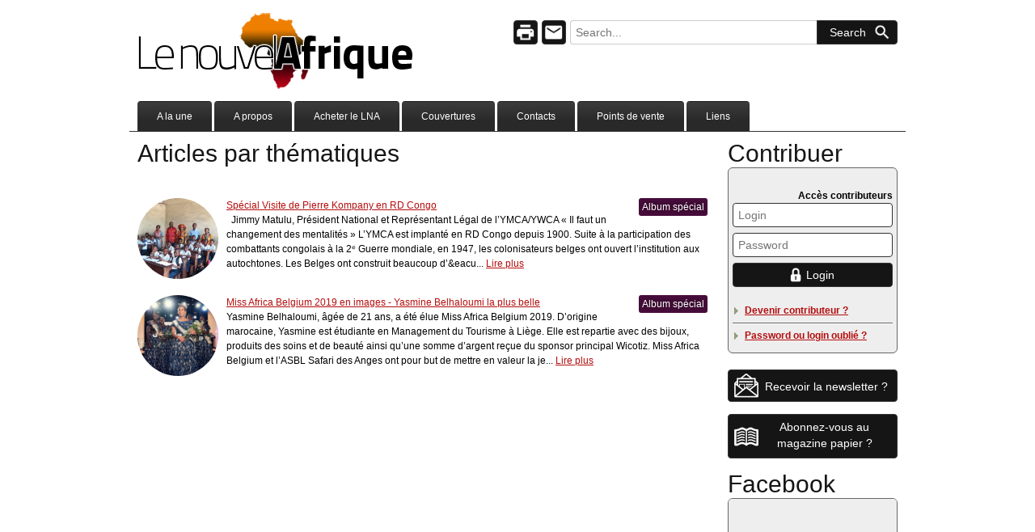

--- FILE ---
content_type: text/html; charset=utf-8
request_url: https://www.lenouvelafrique.net/articles-par-thematiques?news_thema=53
body_size: 4437
content:

<!DOCTYPE html>

<head>

    <meta charset="utf-8">

    <base href="https://www.lenouvelafrique.net/"> 

    <meta name="viewport" content="width=device-width, initial-scale=1, maximum-scale=1">

    
<meta http-equiv="Content-Language" content="fr">
<meta name="Title" lang="fr" content="Le Nouvel Afrique - Mensuel d’informations - Un regard positif sur l’Afrique">
<meta name="Identifier-url" content="http://www.lenouvelafrique.net/">
<meta name="Description" lang="fr" content="Mensuel d’informations - Le Nouvel Afrique se veut une porte d’entrée vers l’Afrique en offrant une information responsable et objective sur ce continent. Un regard positif sur l’Afrique.">
<meta name="Abstract" content="Mensuel d’informations - Le Nouvel Afrique se veut une porte d’entrée vers l’Afrique en offrant une information responsable et objective sur ce continent. Un regard positif sur l’Afrique.">
<meta name="keywords" lang="fr" content="magazine,Le Nouvel Afrique,Afrique,coeur,mensuel d’informations, nouvelles positives,information,responsable,objective,Société,Economie,Education,Friendly Foot,Maghreb,Beauté,Mode,Chronique,Entretien,Portrait,Analyse,Reportage,Télégramme,Evénement,Développement,Diaspora,Politique,Sport,Dossier">
<meta name="Date-Creation-yyyymmdd" content="0">
<meta name="Author" lang="fr" content="ASC - LNA">
<meta name="Reply-to" content="info@lenouvelafrique.net">
<meta name="Publisher" content="http://www.webc.be">
<meta name="Copyright" content="©Copyright : http://www.webc.be">
<meta name="Location" content="Belgium">
<meta name="Distribution" content="Global">
<meta name="Rating" content="General">
<meta name="Robots" content="index, follow">
<meta name="Revisit-After" content="15 days">
<meta http-equiv="Cache-Control" content="no-cache">
<meta http-equiv="Pragma" content="no-cache">
<meta http-equiv="X-UA-Compatible" content="IE=EmulateIE7" />
<title>Le Nouvel Afrique - Mensuel d’informations - Un regard positif sur l’Afrique - Articles par thématiques</title>

    <script type="text/javascript" src="js/jquery-1.9.1.min.js"></script>

    <script type="text/javascript" src="js/js.js"></script>

    <link rel="stylesheet" href="fancybox/source/jquery.fancybox.css?v=2.1.5" type="text/css" media="screen" />

	<script type="text/javascript" src="fancybox/source/jquery.fancybox.pack.js?v=2.1.5"></script> 

	<script type="text/javascript" src="jquery-scrollbox-master/jquery.scrollbox.min.js"></script> 

	<script src="ckeditor/ckeditor.js"></script> 

	<link rel="stylesheet" href="css/css_lna.css" type="text/css">




</head>

<body>



	<!-- 

	EVENT PROMO CONCOURS

	-->

	


	<!-- END -->



	<div class="modal"></div>

	<div class="site_container">

		<div class="clear"></div>

		<div class="site_banner">

			<div class="site_banner_logo_bg"><a href="http://www.lenouvelafrique.net"><img src="img/spacer.png" id="logo_spacer"></a></div>

			<div class="site_banner_text">

				<div class="site_search_tools">

					
					<form autocomplete="off" action="articles-par-thematiques" method="post">

						
						<input type="submit" class="search_btn" value="Search" name="search_btn">

						<input type="text" placeholder="Search..." value="" class="search_input" name="search_value">

						<a href="pg.php?id_menu=14" class="search_ico search_contact_ico"></a>

						<a href="pg.php?id_menu=42&amp;print_version" class="search_ico search_print_ico"></a>

					</form>

				</div>

			</div>

			<div class="clear"></div>

			<div id="nav">

				<ul>

					<li><a  href="a-la-une" >A la une</a></li><li><a  href="a-propos-du-nouvel-afrique" >A propos</a><ul><li><a  href="a-propos-du-nouvel-afrique/galerie-photo-du-lna" >Galerie photo</a></li></ul></li><li><a  href="acheter-et-telecharger-le-lna-en-quelques-clics" >Acheter le LNA</a></li><li><a  href="couvertures" >Couvertures</a></li><li><a  href="contacts" >Contacts</a><ul><li><a  href="contacts/appel-a-contribution-en-vue-de-recrutement-de-correspondants" >Appel à contribution !</a></li><li><a  href="contacts/equipe" >Equipe</a></li></ul></li><li><a  href="points-de-vente" >Points de vente</a><ul><li><a  href="points-de-vente/abonnez-vous-au-magazine-papier" >Abonnez-vous !</a></li><li><a  href="points-de-vente/lna-chez-votre-libraire" >LNA chez votre libraire</a></li><li><a  href="points-de-vente/lna-aussi-chez-brussels-airlines" >LNA aussi chez Brussels Airlines</a></li><li><a  href="points-de-vente/lna-aussi-dans-le-thalys" >LNA aussi dans le Thalys</a></li><li><a  href="points-de-vente/lna-aussi-chez-eurolines" >LNA aussi chez Eurolines</a></li></ul></li><li><a  href="liens" >Liens</a></li>
				</ul>

			</div>



			<!-- MENU ONLY SHOWN ON MOBILE -->

			<div class="menu_mobile_capsule">

				<div class="menu_mobile_trigger only-small-screen">

					<a href="javascript:;" onClick="open_mobile_menu()" class="menu_mobile_trigger_ico"></a> 

					<span  onClick="open_mobile_menu()" class="need-resize-regular-on-mobile">Open site menu</span>

					<div class="clear"></div>

				</div>

				<div id="menu_mobile" class="main-col-menu-mobile">

					<div class="mobile-menu-items">
                        <div class="mobile-menu-item">
                            <div class="mobile-menu-item-label need-resize-regular-on-mobile mobile-menu-item-label-no-sub">
                                <a href="a-la-une"  title="A la une">A la une</a>
                            </div>
                            <div onclick="js_ask_load_mobile_menu(12,0)" class="mobile-menu-item-arrow" style="display:none;">
                                &nbsp;
                            </div>
                            <div class="clear"></div>
                        </div>
                        <div class="mobile-menu-item">
                            <div class="mobile-menu-item-label need-resize-regular-on-mobile ">
                                <a href="a-propos-du-nouvel-afrique"  title="A propos">A propos</a>
                            </div>
                            <div onclick="js_ask_load_mobile_menu(3,0)" class="mobile-menu-item-arrow" style="">
                                &nbsp;
                            </div>
                            <div class="clear"></div>
                        </div>
                        <div class="mobile-menu-item">
                            <div class="mobile-menu-item-label need-resize-regular-on-mobile mobile-menu-item-label-no-sub">
                                <a href="acheter-et-telecharger-le-lna-en-quelques-clics"  title="Acheter le LNA">Acheter le LNA</a>
                            </div>
                            <div onclick="js_ask_load_mobile_menu(28,0)" class="mobile-menu-item-arrow" style="display:none;">
                                &nbsp;
                            </div>
                            <div class="clear"></div>
                        </div>
                        <div class="mobile-menu-item">
                            <div class="mobile-menu-item-label need-resize-regular-on-mobile mobile-menu-item-label-no-sub">
                                <a href="couvertures"  title="Couvertures">Couvertures</a>
                            </div>
                            <div onclick="js_ask_load_mobile_menu(16,0)" class="mobile-menu-item-arrow" style="display:none;">
                                &nbsp;
                            </div>
                            <div class="clear"></div>
                        </div>
                        <div class="mobile-menu-item">
                            <div class="mobile-menu-item-label need-resize-regular-on-mobile ">
                                <a href="contacts"  title="Contacts">Contacts</a>
                            </div>
                            <div onclick="js_ask_load_mobile_menu(14,0)" class="mobile-menu-item-arrow" style="">
                                &nbsp;
                            </div>
                            <div class="clear"></div>
                        </div>
                        <div class="mobile-menu-item">
                            <div class="mobile-menu-item-label need-resize-regular-on-mobile ">
                                <a href="points-de-vente"  title="Points de vente">Points de vente</a>
                            </div>
                            <div onclick="js_ask_load_mobile_menu(18,0)" class="mobile-menu-item-arrow" style="">
                                &nbsp;
                            </div>
                            <div class="clear"></div>
                        </div>
                        <div class="mobile-menu-item">
                            <div class="mobile-menu-item-label need-resize-regular-on-mobile mobile-menu-item-label-no-sub">
                                <a href="liens"  title="Liens">Liens</a>
                            </div>
                            <div onclick="js_ask_load_mobile_menu(19,0)" class="mobile-menu-item-arrow" style="display:none;">
                                &nbsp;
                            </div>
                            <div class="clear"></div>
                        </div></div>
				</div>

				<div class="clear"></div>

			</div>

			<!-- /MENU ONLY SHOWN ON MOBILE -->



			<div class="clear"></div>

		</div>

		<div class="site_content">

			<div class="site_middle_col">

				<div class="site_middle_col_in">

					
						<div id="login_mobile_box">

							

							<div class="site_member_info">

							
							</div>



							<div class="login_box">

							
								<form autocomplete="off" action="index.php" method="post">

									<a name="scroll_ident"></a>

									<div style="float:left;min-width:50%; line-height:17px;">

										<span>Accès contributeurs</span><br>									

										<span>

											<a href="pg.php?id_menu=35">Devenir contributeur ?</a> | 

											<a href="pg.php?id_menu=34">Logins oubliés ?</a>

										</span>

									</div>



									
									<div style="float:right">

										<input type="text" style="width:126px;margin-bottom:0;margin-top:2px;float:left;margin-right:4px;" placeholder="Login" class="login_input" name="mem_login" value="">

										<input type="password" style="width:126px;margin-bottom:0;margin-top:2px;float:left;margin-right:4px;" placeholder="Password" class="login_input" name="mem_pass" value="">

										<input type="submit" style="width:30px; color:transparent;background-position: 50% ;margin-bottom:0;margin-top:2px;margin-right:2px;float:right;" class="login_btn" value="Login" name="login_btn">

										<div class="clear"></div>

									</div>

									<div class="clear"></div>

								</form>

								

								<div class="sidebarmenu2"><ul id="sidebarmenu2"></ul></div>

							
			  				</div>

						</div>

					<h1 class="page_title">Articles par thématiques</h1><div></div>

								<div style="margin-bottom:5px;margin-top:5px;">

								<div class="news_prev_next_btn_container" style="text-align:left;float:left; width:20%">&nbsp;</div><div class="news_p2p_shorcut" style="text-align:center;float:left; width:60%"></div>

								<div class="news_prev_next_btn_container" style="text-align:right;float:left; width:20%">&nbsp;</div>

									<div class="clear"></div>

								</div><div class="news_parent">
                        <div class="news_items">
                            <a href="news/2020/09/22/special-visite-de-pierre-kompany-en-rd-congo"  class="news_photo fancybox" style="background-image: url(upload/photo_1903_news_1448.jpg);"></a>
                            <div  class="news_label_margin" >
                                <div style="width:100%">
                                    <div class="news_wrap_cat_titre">
                        <span class="cat_container_pos_abs_right">
                            <span class="news_read_more_gradient gradient_mask"></span>
                            <span class="cat thema_a">
                                <a class="news_thema" href="articles-par-thematiques?news_thema=53">Album spécial</a>
                            </span>
                        </span>
                        <a class="news_item_titre"  href="news/2020/09/22/special-visite-de-pierre-kompany-en-rd-congo" >Spécial Visite de Pierre Kompany en RD Congo</a></div>&nbsp;

Jimmy Matulu, Pr&eacute;sident National et Repr&eacute;sentant L&eacute;gal de l&rsquo;YMCA/YWCA

&laquo;&nbsp;Il faut un changement des mentalit&eacute;s&nbsp;&raquo;

L&rsquo;YMCA est implant&eacute; en RD Congo depuis 1900. Suite &agrave; la participation des combattants congolais &agrave; la 2ᵉ Guerre mondiale, en 1947, les colonisateurs belges ont ouvert l&rsquo;institution aux autochtones. Les Belges ont construit beaucoup d&rsquo;&eacu... <a href="news/2020/09/22/special-visite-de-pierre-kompany-en-rd-congo" >Lire plus</a>
                                </div>
                            </div>
                            <div class="clear"></div>
                        </div>
                        <div class="news_items">
                            <a href="news/2019/02/21/miss-africa-belgium-2019-en-images-yasmine-belhaloumi-la-plus-belle"  class="news_photo fancybox" style="background-image: url(upload/photo_1824_news_1384.jpg);"></a>
                            <div  class="news_label_margin" >
                                <div style="width:100%">
                                    <div class="news_wrap_cat_titre">
                        <span class="cat_container_pos_abs_right">
                            <span class="news_read_more_gradient gradient_mask"></span>
                            <span class="cat thema_a">
                                <a class="news_thema" href="articles-par-thematiques?news_thema=53">Album spécial</a>
                            </span>
                        </span>
                        <a class="news_item_titre"  href="news/2019/02/21/miss-africa-belgium-2019-en-images-yasmine-belhaloumi-la-plus-belle" >Miss Africa Belgium 2019 en images - Yasmine Belhaloumi la plus belle</a></div>Yasmine Belhaloumi, &acirc;g&eacute;e de 21 ans, a &eacute;t&eacute; &eacute;lue Miss Africa Belgium 2019. D&rsquo;origine marocaine, Yasmine est &eacute;tudiante en Management du Tourisme &agrave; Li&egrave;ge. Elle est repartie avec des bijoux, produits des soins et de beaut&eacute; ainsi qu&rsquo;une somme d&rsquo;argent re&ccedil;ue du sponsor principal Wicotiz. Miss Africa Belgium et l&rsquo;ASBL Safari des Anges ont pour but de mettre en valeur la je... <a href="news/2019/02/21/miss-africa-belgium-2019-en-images-yasmine-belhaloumi-la-plus-belle" >Lire plus</a>
                                </div>
                            </div>
                            <div class="clear"></div>
                        </div></div>

								<div style="margin-bottom:5px;margin-top:5px;">

								<div class="news_prev_next_btn_container" style="text-align:left;float:left; width:20%">&nbsp;</div><div class="news_p2p_shorcut" style="text-align:center;float:left; width:60%"></div>

								<div class="news_prev_next_btn_container" style="text-align:right;float:left; width:20%">&nbsp;</div>

									<div class="clear"></div>

								</div><div class="clear" style="margin-top:20px;"></div><div id="gallery"><div class="clear"></div></div>
				</div>

			</div>

			<div class="site_right_col">

				<h1 class="page_title">Contribuer</h1>

				<div style="margin-bottom:20px;position:relative; overflow:hidden; width:210px; height: 230px; background: #eeeeee; border:1px solid #666666;box-sizing: border-box;-webkit-border-radius: 6px;-moz-border-radius: 6px;border-radius: 6px;">

					

					<div class="site_member_info">

					
					</div>



					<div class="login_box">

					
						<form autocomplete="off" action="index.php" method="post">

							<a name="scroll_ident"></a>

							<div class="login_box_title">Accès contributeurs</div>

							
							<div class="form_row"><input type="text" placeholder="Login" class="login_input" name="mem_login" value=""></div>

							<div class="form_row"><input type="password" placeholder="Password" class="login_input" name="mem_pass" value=""></div>

							<input type="submit" class="login_btn" value="Login" name="login_btn">

						</form>

						

						<div class="login_forgot_trigger">

							<a class="login_box_menu_items" href="pg.php?id_menu=35">Devenir contributeur ?</a>

							<a class="login_box_menu_items" href="pg.php?id_menu=34">Password ou login oublié ?</a>

						</div>

						

						<div class="sidebarmenu2"><ul id="sidebarmenu2"></ul></div>

					
	  				</div>

				</div>



				<a href="http://www.lenouvelafrique.net/souscrire-a-la-newsletter" class="newsletter_get_btn" style="color:white">Recevoir la newsletter ?</a>

				<a href="http://www.lenouvelafrique.net/points-de-vente/abonnez-vous-au-magazine-papier" class="abonnezvous_btn" style="color:white">Abonnez-vous au<br>magazine papier ?</a>



				<h1 class="page_title">Facebook</h1>

				<div style="position:relative; overflow:hidden; width:210px; height: 600px; border:1px solid #666666;box-sizing: border-box;-webkit-border-radius: 6px;-moz-border-radius: 6px;border-radius: 6px;">

					<div style="position:absolute; top:0; left:0; right:0; bottom:0; background: #eeeeee url(img/ajax-loader-big.gif) no-repeat center center; ">

						<script src="https://connect.facebook.net/en_US/all.js#xfbml=1"></script>

						<fb:like-box href="https://www.facebook.com/pages/Le-nouvelAfrique/180697649126" width="210" height="600" show_faces="true" stream="true" header="true"></fb:like-box>

					</div>

				</div>



				<h1 class="page_title" style="margin-top:20px">Pub</h1><a href="https://www.brusselsairlines.com/" target="_blank" style="display:block;margin: 0 auto; margin-bottom:20px; width:160px;height:600px;border:1px solid #666666;box-sizing: border-box;-webkit-border-radius: 6px;-moz-border-radius: 6px;border-radius: 6px; 

							background-image:url(pub/banner_h/banner_bal_vert.jpg); background-repeat:no-repeat; background-position:center; background-size:cover;"></a><h1 class="page_title" style="margin-top:20px">Pub</h1><a href="http://www.birmingham-palace.be/" target="_blank" style="display:block;margin-bottom:20px; width:210px;height:210px;border:1px solid #666666;box-sizing: border-box;-webkit-border-radius: 6px;-moz-border-radius: 6px;border-radius: 6px; 

						background-image:url(pub/square/logo-BP_250_fond_blanc.png); background-repeat:no-repeat; background-position:center; background-size:cover;"></a><a href="https://www.brusselsairlines.com/" target="_blank" style="display:block;margin-bottom:20px; width:210px;height:210px;border:1px solid #666666;box-sizing: border-box;-webkit-border-radius: 6px;-moz-border-radius: 6px;border-radius: 6px; 

						background-image:url(pub/square/square_bal.jpg); background-repeat:no-repeat; background-position:center; background-size:cover;"></a><a href="http://www.deguldeschoen.be/" target="_blank" style="display:block;margin-bottom:20px; width:210px;height:210px;border:1px solid #666666;box-sizing: border-box;-webkit-border-radius: 6px;-moz-border-radius: 6px;border-radius: 6px; 

						background-image:url(pub/square/GuldeSchoen.png); background-repeat:no-repeat; background-position:center; background-size:cover;"></a><a href="https://www.brusselsairlines.com/fr-be/" target="_blank" style="display:block;margin-bottom:20px; width:210px;height:210px;border:1px solid #666666;box-sizing: border-box;-webkit-border-radius: 6px;-moz-border-radius: 6px;border-radius: 6px; 

						background-image:url(pub/square/b250.jpg); background-repeat:no-repeat; background-position:center; background-size:cover;"></a>


			</div>

			<div class="clear"></div>

		</div>

		<div class="site_footer">

			<!--<div style="float:left;width:70%">

			
	        </div>-->

			<div style="text-align:right">

				Developed by <a style="margin-right:10px;" href="http://www.webc.be" target="_blank">webc.be</a>

			</div>

			<div class="clear"></div>

		</div>

	</div>

	
</body>

</html><div style="display:block; margin-top:0px; padding-top:0px;border-top:0px solid #cccccc;clear:both;font: normal 12px arial">
	<!-- DEBUG INFO :<br> -->
	</div>


--- FILE ---
content_type: text/css
request_url: https://www.lenouvelafrique.net/css/css_lna.css
body_size: 8539
content:
* {-webkit-text-size-adjust: none}

body {
	margin:0; padding:0;
	margin-top:10px;
	background : #ffffff;
	font: normal 12px arial;
	line-height: 18px;
	color : black;
}
form {margin:0; padding:0;}
.clear {clear:both;}
img {border:0;}

a, a:visited, a.active { color: #b50d0d; text-decoration: underline; }
a:hover {text-decoration: none; color: #151515;}

a.white_link, a.white_link:visited, a.white_link.active { color: #ffffff; text-decoration: underline; }
a.white_link:hover {color: #ffffff; text-decoration: none;}


.modal_concours { background-color: rgba(0,0,0,0.5); position:fixed; z-index:999;	top:0px;
	left:0px; right:0px; bottom:0px; width:100%; height:100%; }
.modal_concours_aff { 
	width:400px;
	height:430px;
	padding:20px;
	display: block;
	text-align:center;
	color: #000000;
	position:fixed;
	top:50%;
	left:50%;
	margin-left:-200px;
	margin-top:-215px;
	z-index:1000;
	clear:both;
	-webkit-border-radius: 6px;
	-moz-border-radius: 6px;
	border-radius: 6px;
	cursor:pointer;
	background: #ffffff url(../img/tombola.jpg) no-repeat top center;
	background-size:100%
}

.modal_concours_aff_message { margin-top: 360px;}




.site_container { width:960px; min-height:200px; margin: 0 auto;}
.site_search_tools {
    /*background-color: #feebd2;*/
    width: 595px;
    height:30px;
    line-height: 30px;
    margin-top:15px; margin-bottom:30px; /*70px*/

}
.site_banner { width:100%; box-sizing: border-box; border-bottom: 1px solid #333333;
	background-image: url(../img/LNAlogo.png); background-repeat:  no-repeat; background-position: 5px 0px;
}

.site_banner_logo_bg { 
	float:left; width:350px; height:115px; 
}

#logo_spacer {
	width:350px; height:115px; border:0;
}

.site_banner_text {
	float:right; width: 595px; margin-right:10px;
}
.site_banner_text_title {
	font-size: 37px; line-height: 37px; 
}

.site_content { width:100%;margin-bottom:10px;  }
.site_right_col {  float:right; width: 210px;min-height:400px; margin-right:10px;   background-color: none; /*border-top: 1px solid #666666;*/padding-top:10px; padding-bottom:10px; box-sizing: border-box;}
.site_middle_col {  padding-top:10px; padding-bottom:10px;float:left; width: 710px; margin-left:10px;min-height:400px; background-color: #ffffff; /*border-bottom: 1px solid #cccccc; border-top: 1px solid #666666;*/ box-sizing: border-box;}
.site_footer { width:auto; border-top: 0px solid #bfab91; box-sizing: border-box; /*padding-top:10px;*/ padding-bottom:10px;}

/* LOGIN */

.login_box {width:auto; padding:5px; font-weight: bold;}
.login_input, #contact_form input[type=text],#contact_form select, #profile_form select, #news_form select, #news_form textarea, #contact_form textarea, #profile_form input[type=text], #news_form input[type=text], #profile_form input[type=password] {
	appearance:none;
	-moz-appearance:none; /* Firefox */
	-webkit-appearance:none; /* Safari and Chrome */
	width:100%; box-sizing: border-box; margin-bottom:0px; 
	font-size:14px;
	height:30px;
	line-height: 30px;
	padding:0;
	padding-left:6px;
	padding-right:6px;
	border:1px solid #333333;
	-webkit-border-radius: 4px;
	-moz-border-radius: 4px;
	border-radius: 4px;
}
.login_box_title { text-align: right;margin-top:20px;}

#sidebarmenu2 {list-style-type: none; margin:0; padding:0;}

.login_box_menu_items, #sidebarmenu2 li {
	width:100%;
	padding-top:5px;
	padding-bottom:6px;
	border-top:1px solid #ffffff;
	border-bottom:1px solid #666666;
	display:block;
	background-image: url(../img/right.gif);
	background-position:0 40% ;
	background-repeat: no-repeat;
	text-indent: 15px;

}
.login_forgot_trigger .login_box_menu_items:first-child, #sidebarmenu2 li:first-child { border-top:0px; }
.login_forgot_trigger .login_box_menu_items:last-child, #sidebarmenu2  li:last-child { border-bottom:0px; }

.form_row {border-bottom:1px solid #eeeeee; margin-bottom:3px; padding-bottom:3px;}
.search_input, #contact_form input[type=text],#contact_form select, #contact_form textarea, #news_form textarea, #profile_form select,#news_form select, #profile_form input[type=text], #news_form input[type=text] #profile_form input[type=password] {
	appearance:none;
	-moz-appearance:none; /* Firefox */
	-webkit-appearance:none; /* Safari and Chrome */
	width:100%; box-sizing: border-box; margin-bottom:0px; 
	font-size:14px;
	height:30px;
	line-height: 30px;
	padding:0;
	padding-left:6px;
	padding-right:6px;
	border:1px solid #333333;
	-webkit-border-radius: 4px;
	-moz-border-radius: 4px;
	border-radius: 4px;
}
#contact_form label {
	width:15%; display: inline-block;padding-bottom:5px; padding-top:5px;
}
#profile_form label, #news_form label {
	width:20%; display: inline-block;padding-bottom:5px; padding-top:5px;
}
#profile_form label.form_label_ck {
	width:60%; display: inline-block;padding-bottom:5px; padding-top:5px;
}

#contact_form input[type=text], #news_form input[type=text], #profile_form input[type=text],#profile_form input[type=password]  {
	width:40%;
}
#contact_form select, #profile_form select, #news_form select  {
	width:40%;
	background-image: url(../img/bottom.png);
	background-position: 95% 50%;
	background-repeat: no-repeat;
}
#contact_form input[type=text].spam_field, #profile_form input[type=text].spam_field {
	width:23%; margin-right:10px;
}
#contact_form label.label_spam_image, #profile_form label.label_spam_image {
	float:left; line-height:35px; height:30px;
}
#contact_form div.container_spam_image, #profile_form div.container_spam_image {
	float:left;background:url(../img/secret.jpg); width:120px; height: 30px; line-height:30px; overflow:hidden; text-align:center;font: bold 20px 'Courier New', Courier, monospace; margin-bottom:3px; margin-top: 3px;
}
#contact_form input[type=text].topic_field{
	width:85%;
}
#news_form input[type=text].topic_field {
	width:80%;
}
#profile_form input[type=text].mem_extra_newsletter {
	width:80%;
}

#contact_form textarea {
	height:200px;
}
#news_form textarea {
	height:400px;
}
.mandatory_field {
	background-color: red;
	animation: mandatory_field_anim 1.5s ease-out;
	-moz-animation: mandatory_field_anim 1.5s ease-out;
	-webkit-animation: mandatory_field_anim 1.5s ease-out;
	-o-animation: mandatory_field_anim 1.5s ease-out;

	-webkit-animation-fill-mode: forwards; /* Chrome, Safari, Opera */
	-moz-animation-fill-mode: forwards; /* Chrome, Safari, Opera */
	-o-animation-fill-mode: forwards; /* Chrome, Safari, Opera */
    animation-fill-mode: forwards;
}
@keyframes mandatory_field_anim {
  0% {
    background-color: red;
  }
  100% {
    background-color: pink;
  }
}

@-webkit-keyframes mandatory_field_anim {
  0% {
    background-color: red;
  }
  100% {
    background-color: pink;
  }
}

@-moz-keyframes mandatory_field_anim {
  0% {
    background-color: red;
  }
  100% {
    background-color: pink;
  }
}

@-o-keyframes mandatory_field_anim {
  0% {
    background-color: red;
  }
  100% {
    background-color: pink;
  }
}

.modal {background-color: rgba(0,0,0,0.5); position:fixed; z-index:999;	top:0px;
	left:0px; right:0px; bottom:0px; width:100%; height:100%; display:none;}

.form_error, .form_accept {
	background-color:#ffffff;
	width:280px;
	padding:10px;
	
	/*box-sizing: border-box;
	border: 1px solid darkred;*/
	display: block;
	text-align:center;
	/*margin-top:10px;
	margin-bottom:10px;*/
	color: #000000;
	position:fixed;
	top:50%;
	left:50%;
	margin-left:-150px;
	margin-top:-50px;
	z-index:1000;
	clear:both;

	-webkit-border-radius: 6px;
	-moz-border-radius: 6px;
	border-radius: 6px;
	cursor:pointer;

}

.form_error span {font-weight:bold; display:block; font-size:18px;color:#990000;margin-top:20px;} 
.form_accept span {font-weight:bold; display:block; font-size:18px;color:#719a04;margin-top:20px;} 


.form_error::before , .form_accept::before {
	float:right;
	content : " ";
	
	display:inline-block;
	-webkit-border-radius: 20px;
	-moz-border-radius: 20px;
	border-radius: 20px;
	background-color:#151515;
	background-image:url(../img/icon-close-128.png);
	background-size:80%;
	background-position: center;
	background-repeat: no-repeat;
	color:#ffffff;
	line-height: 20px;
	height:20px;
	width:20px;
	cursor:pointer;
}

.form_error::after , .form_accept::after {
	margin-top:10px;
	content : "Close";	
	display:block;
	-webkit-border-radius: 4px;
	-moz-border-radius: 4px;
	border-radius: 4px;
	background-color:#151515;
	color:#ffffff;
	line-height: 24px;
	height:24px;
	width:auto;
	cursor:pointer;
}

.form_error:hover::after, .form_error:hover::before  {background-color:#b50d0d; }
.form_accept:hover::after, .form_accept:hover::before  {background-color:#719a04; }

.login_btn,.newsletter_get_btn,.abonnezvous_btn, .search_btn, #contact_form input[type=submit], #profile_form input[type=submit], #news_form input[type=submit] {
	appearance:none;
	-moz-appearance:none; /* Firefox */
	-webkit-appearance:none; /* Safari and Chrome */
	width:auto; box-sizing: border-box; border:0; background-color: #151515;
	color:#ffffff;
	font-size:14px;
	height:30px;
	/*line-height: 30px;*/
	padding:0;
	margin:0;
	padding-left:6px;
	padding-right:6px;
	border:1px solid #333333;
	-webkit-border-radius: 4px;
	-moz-border-radius: 4px;
	border-radius: 4px;
	cursor: pointer
}

.login_btn {
	background-image: url(../img/login.png); 
	background-size: 20px;
	background-position: 38% 50%; 
	background-repeat: no-repeat;
	padding-left:25px;
	width:100%;
	margin-bottom:15px;
}

.newsletter_get_btn{
	display: block;
	background-image: url(../img/icon-newsletter.png); 
	background-size: 30px;
	background-position: 4% 50%; 
	background-repeat: no-repeat;
	padding-left:45px;
	width:100%;
	margin-bottom:15px;
	text-decoration: none;
	height:40px;
	line-height: 40px;
}

.abonnezvous_btn {
	display: block;
	background-image: url(../img/icon-abo.png); 
	background-size: 30px;
	background-position: 4% 50%; 
	background-repeat: no-repeat;
	padding-left:35px;
	width:100%;
	margin-bottom:15px;
	text-decoration: none;
	height:55px;
	padding-top:5px;
	overflow:hidden;
	line-height: 20px;	
	text-align: center;
}


#contact_form input[type=submit], #profile_form input[type=submit], #news_form input[type=submit] {
	background-image: url(../img/go.png); 
	background-size: 20px;
	background-position: 90% 50%; 
	background-repeat: no-repeat;padding-right:30px;
}
.search_input {float:right; width:305px;
	-webkit-border-radius: 0px;
	-moz-border-radius: 0px;
	border-radius: 0px;
	-webkit-border-top-left-radius: 4px;
	-webkit-border-bottom-left-radius: 4px;
	-moz-border-radius-topleft: 4px;
	-moz-border-radius-bottomleft: 4px;
	border-top-left-radius: 4px;
	border-bottom-left-radius: 4px;
	border-right:0;
	border-color:#cccccc;
}
.search_btn{float:right; width:100px;
	-webkit-border-radius: 0px;
	-moz-border-radius: 0px;
	border-radius: 0px;
	-webkit-border-top-right-radius: 4px;
	-webkit-border-bottom-right-radius: 4px;
	-moz-border-radius-topright: 4px;
	-moz-border-radius-bottomright: 4px;
	border-top-right-radius: 4px;
	border-bottom-right-radius: 4px;
	background-image: url(../img/search.png); 
	background-size: 20px;
	background-position: 90% 50%; 
	background-repeat: no-repeat;padding-right:30px;
}
.search_ico {
	width:30px; box-sizing: border-box;  background-color: #151515;
	color:#ffffff;
	font-size:14px;
	height:30px;
	/*line-height: 30px;*/
	padding:0;
	margin:0;
	border:1px solid #333333;
	-webkit-border-radius: 4px;
	-moz-border-radius: 4px;
	border-radius: 4px;
	float:right;
	margin-right:5px;
	background-size: 80%;
	background-position: center;
	background-repeat: no-repeat;
}
.search_contact_ico {
	background-image: url(../img/contact.png); 
}
.search_print_ico {
	background-image: url(../img/print.png); 
}

.login_btn:hover,.newsletter_get_btn:hover, .abonnezvous_btn:hover, .search_btn:hover, #contact_form input[type="submit"]:hover, #profile_form input[type="submit"]:hover, #news_form input[type=submit]:hover, .search_ico:hover {background-color: #b50d0d; border-color: #b50d0d; color:#ffffff;}

/* NEWS and LINKS */

/*P2P*/
.news_page_to_page_radius_all {
	-webkit-border-radius: 4px;
	-moz-border-radius: 4px;
	border-radius: 4px;
}
.news_page_to_page_radius_left_off {
-webkit-border-top-left-radius: 0px;
-webkit-border-bottom-left-radius: 0px;
-moz-border-radius-topleft: 0px;
-moz-border-radius-bottomleft: 0px;
border-top-left-radius: 0px;
border-bottom-left-radius: 0px;
}
.news_page_to_page_radius_right_off {
-webkit-border-top-right-radius: 0px;
-webkit-border-bottom-right-radius: 0px;
-moz-border-radius-topright: 0px;
-moz-border-radius-bottomright: 0px;
border-top-right-radius: 0px;
border-bottom-right-radius: 0px;
}

.news_page_to_page_current { color:#000000; padding-right:5px;padding-left:5px;height:20px; line-height:20px; background-color: #cccccc; display:inline-block; margin-right:3px;}
.news_page_to_page_go, .news_page_to_page_go:visited, .news_page_to_page_go:active { color:#ffffff;  text-decoration: none; padding-right:5px;padding-left:5px;height:20px; line-height:20px; background-color: #151515; display:inline-block; margin-right:3px;}
.news_page_to_page_go:hover { color:#ffffff; text-decoration: none;  background-color: #B50d0d; }
.news_page_to_page_arrow_left {float:left; width: 0;
height: 0;
border-style: solid;
border-width: 10px 10px 10px 0;
border-color: transparent #151515 transparent transparent; cursor:pointer;
}
.news_page_to_page_arrow_right {float:right; width: 0;
height: 0;
border-style: solid;
border-width: 10px 0 10px 10px;
border-color: transparent transparent transparent #151515;
}


.news_title {text-align: left; font-weight:bold; color:#151515;width:auto;font-size:18px; margin-top:20px; margin-bottom:10px;}
.news_items {background: #ffffff; margin-bottom:0px; width: auto; padding-top:10px; padding-bottom:10px; /*padding:5px; border-bottom:2px dotted #cccccc;*/}
.news_parent .news_items:last-child { border-bottom:0; }
.news_photo {background-color: #eeeeee; width:100px; height:100px; background-size: cover; background-position: center; margin-right:5px; float:left; 
-webkit-border-radius: 100px;
-moz-border-radius: 100px;
border-radius: 100px;
}
.news_label_margin {margin-left: 110px;}

.search_res_item { border-bottom:1px dotted #000000; padding-top:5px; padding-bottom:5px; }

.news_items_cover {background: #ffffff; margin-bottom:0px; width: 23.94%; float:left;}
.news_photo_cover {
-webkit-border-radius: 6px;
-moz-border-radius: 6px;
border-radius: 6px;
	background-color: #eeeeee; min-height:180px; background-size: cover; background-position: top center; display:block;margin-bottom:10px;}
/* GALLERY PHOTO */
#gallery {margin-left:-11px; margin-top:-11px;}
.photo_in_gallery {-webkit-border-radius: 4px;
    -moz-border-radius: 4px;
    border-radius: 4px; border:1px solid #cccccc; box-sizing: border-box; margin-left:11px;margin-top:11px;margin-right:0;background:#eeeeee; width:110px;height:110px;float:left; background-repeat: no-repeat; background-position: center; background-size: contain}
/* DOCS */
.doc_box_item {background: #ffffff; -webkit-border-radius: 4px;
    -moz-border-radius: 4px;
    border-radius: 4px;border:1px solid #cccccc; box-sizing: border-box; margin-top:11px; line-height:normal;min-height: 41px;}
.doc_box_item_ico {float:left; width:40px; height:40px;  background-repeat:no-repeat; background-position: center}
.doc_box_item_txt {margin-left: 40px; width:auto;padding-top:5px;padding-bottom:5px;margin-right: 10px;}

.subpages_header {margin-top:40px; margin-bottom:0px;}

/* FULL AGENDA */

.full_agenda_navigation_barr {margin-top:10px;margin-bottom:10px;}
.full_agenda_navigation_barr_current {font-size:27px; color:black; display:inline-block; margin-right: 10px; margin-left: 10px; }
a.full_agenda_navigation_barr_link, a.full_agenda_navigation_barr_link:visited, a.full_agenda_navigation_barr_link:active { color: #5C084B;text-decoration: underline; font-size:18px; font-weight: bold}
a.full_agenda_navigation_barr_link:hover { text-decoration: none; }

.agenda_container {width:auto; background: #ffffff; -webkit-border-radius: 6px;-moz-border-radius: 6px;border-radius: 6px;padding:10px}
.img_agenda {width:120px; height:120px; background-repeat:no-repeat; background-position: center; background-size:cover; float:left; margin-right: 10px;border:1px solid #cccccc;box-sizing: border-box;}
.agenda_item_box {border-bottom:1px solid #cccccc;padding-top:8px; padding-bottom:8px;}
.upcomming_event {border-bottom:1px solid #cccccc;padding-bottom:8px;}
.agenda_item_box:first-child {padding-top:0}
.agenda_item_box:last-child {border:0;padding-bottom:0}
.js_trigger_agenda {cursor: pointer;}

.agenda_title { 
font: bold 15px arial;
color : #000000
}
.agenda_date { 
font: bold 15px arial;
color : #151515
}
.agenda_intro { 
font: bold 12px arial;
color : #000000
}

.page_title {
font: normal 30px arial;
color: #151515;
margin:0;
}




a.agenda_link, a.agenda_link:active,a.agenda_link:visited  { color: #ffffff; text-decoration: none; background-color: #5C084B; padding: 3px; padding-left:5px; padding-right:5px;  -webkit-border-radius: 4px;
    -moz-border-radius: 4px;
    border-radius: 4px; }
a.agenda_link:hover {  background-color: #151515; }


/* MENU */

#nav {
 /*background: #e5e5e5;*/
 /*float: left;*/
 /*top: 200px;*/
 margin: 0; padding: 0;
 /*border: 1px solid white;
 border-bottom: none;*/
 z-index:99;
}

#nav ul {
	margin:0; padding:0;margin-left:7px; white-space: nowrap;
}

#nav ul li a, #nav ul li {
 display:inline-block;
 z-index:99;

}

#nav ul li {
 list-style: none;
 position: relative;
 z-index:99;
 margin-left:3px;
}

#nav ul li a {
 padding: 0.8em 2em;
 text-decoration: none;
 color: white;
 background: #292929;
 background: -moz-linear-gradient(top, black, #3c3c3c 1px, #292929 25px);
 background: -webkit-gradient(linear, left top, left 25, from(black), color-stop(4%, #3c3c3c), to(#292929));
/* border-right: 1px solid #3c3c3c;
 border-left: 1px solid #292929;
 border-bottom: 1px solid #232323;
 border-top: 1px solid #545454;*/
 z-index:99;
	-webkit-border-top-left-radius: 4px;
	-webkit-border-top-right-radius: 4px;
	-moz-border-radius-topleft: 4px;
	-moz-border-radius-topright: 4px;
	border-top-left-radius: 4px;
	border-top-right-radius: 4px;
}

#nav ul li a:hover {
 background: #690000;
 background: -moz-linear-gradient(top, #c50c0c, #690000);
 background: -webkit-gradient(linear, left top, left bottom, from(#c50c0c), to(#690000));
 z-index:99;
}

/* Submenu */


#nav ul li ul {
 display: none;
 position: absolute;
 left: 0;
 right:0;
 top: 100%;
 padding: 0; margin: 0;
 z-index:99;

}

#nav ul li:hover > ul {
 display: block;
 z-index:99;
}

#nav ul li ul li, #nav li ul li a {
 display:block;
 float:none;
 z-index:99;
 white-space: normal;
}

#nav ul li ul li {
	margin-left:0;
 _display: inline; /* for IE6 */
}

#nav ul li ul li a {
 width: 100%;
 box-sizing: border-box;
 display: block;
 z-index:99;
	-webkit-border-radius: 0px;
	-moz-border-radius: 0px;
	border-radius: 0px;
}

#nav ul li ul li:last-child a {

-webkit-border-bottom-right-radius: 4px;
-webkit-border-bottom-left-radius: 4px;
-moz-border-radius-bottomright: 4px;
-moz-border-radius-bottomleft: 4px;
border-bottom-right-radius: 4px;
border-bottom-left-radius: 4px;

}

/* SUBSUB Menu */

#nav ul li ul li ul {
 display: none;
 z-index:99;
}

#nav ul li ul li:hover ul {
 left: 100%;
 top: 0;
 z-index:99;
}




	    /* Prevents slides from flashing */
	    #slide {
	    	width:710px;
	    	height:460px;
	    	overflow:hidden;
	    	position: relative;
	    	/*border:10px solid #fff;*/
	    	/*background-color: #eeeeee;*/
	    }
	    #slide_long { width: 65000px;  position: absolute; left:0; }
	    #slide .slide_items {
	    	width:710px;
	    	height:460px;
	    	float:left;
	    	position:relative;
	    	background-position: center;
	    	background-repeat: no-repeat;
	  	}
	  	#slide .slide_items .slide_items_img_container {
			width:100%; height:100%; position:absolute; top:0; left:0; right:0; bottom:0; text-align:center;
			-webkit-transform-style: preserve-3d;
			-moz-transform-style: preserve-3d;
			transform-style: preserve-3d;
		}
	  	#slide .slide_items .slide_items_img_container .img {
	  		max-width: 680px; 
	  		max-height:380px !important; border: solid 10px #ffffff;box-sizing: border-box;
			-webkit-box-shadow: 0px 0px 14px 0px rgba(0,0,0,0.75);
			-moz-box-shadow: 0px 0px 14px 0px rgba(0,0,0,0.75);
			box-shadow: 0px 0px 14px 0px rgba(0,0,0,0.75);
			-webkit-border-radius: 6px;
			-moz-border-radius: 6px;
			border-radius: 6px; 
			position: relative;
			top: 50%;
			transform: translateY(-50%);
			margin:0 !important;
		}
		#slide .slide_items .slide_items_img_container .rotation_negative {
			/*-ms-transform: rotate(-3deg); /* IE 9 */*/
			/*-webkit-transform: rotate(-3deg); /* Chrome, Safari, Opera */*/
			/*transform: rotate(-3deg);*/
		}
		#slide .slide_items .slide_items_img_container .rotation_positive {
			/*-ms-transform: rotate(3deg); /* IE 9 */*/
			/*-webkit-transform: rotate(3deg); /* Chrome, Safari, Opera */*/
			/*transform: rotate(3deg);*/
		}
	  	#slide .slide_items .slide_info {
	  	 	position:absolute; bottom:0;
	  	 	/*background-image: url(img/dark_60.png);*/
	  	 	
	  	 	width:80%; text-align: center; left:10%; text-align: center;
	  	 }
	  	#slide .slide_items .slide_info .slide_info_in {
	  		width:auto; color:#ffffff;  padding:6px;padding-left:10px;padding-right:10px; background-color: rgba(0, 0, 0, 0.5); display:inline-block;-webkit-border-radius: 6px;
			-moz-border-radius: 6px;
			border-radius: 6px;
	  	}
	  	#slide .slide_items .slide_info .slide_info_in .slide_title {font-size:14px;}
	  	#slide .slide_items .slide_info .slide_info_in .slide_date {font-size:14px; color: orange; font-weight:bold;}
  	  	a.slide_prev, .slide_next { 
	  		cursor:pointer;
	  		float:left;
	  		width:30px;
	  		height:30px;
	  		line-height: 30px;
	  		margin-top:10px;
	  		margin-right:10px;
	  		text-align:center;
	  		background-color: #151515;
	  		display:block;
	  		text-decoration: none;
	  		color:#ffffff;
	  		font-weight:bold;
	  		font-size: 20px;
	  		-webkit-border-radius: 6px;
			-moz-border-radius: 6px;
			border-radius: 6px;
	  	}
	  	a.slide_prev:hover, .slide_next:hover {color:#ffffff;background-color: #b50d0d;  text-decoration: underline}
	  	#slide_counter {float:right;height:20px;line-height: 20px;margin-top:15px;}
	  	#slide_state {float:right;height:20px;line-height: 20px;margin-top:15px;margin-right:30px;}



/* CARROUSEL LNA */

.scroll-img {
  /*border: 1px solid red;*/
  width: 710px;
  height: 230px;
  overflow: hidden;
}
.scroll-img ul {
  width: 710px;
  height: 230px;
  margin: 0;
  padding: 0;
  list-style-type: none;
}
.scroll-img ul li {
  /*display: inline-block;*/
  float:left;
  margin:0;
  padding: 0;
  margin-right:10px;
  width:230px; height:230px;
  background-size: cover;
	-webkit-border-radius: 6px;
	-moz-border-radius: 6px;
	border-radius: 6px;
	box-sizing: border-box;
	/*border: 1px solid #cccccc;*/
	position:relative;
	cursor:pointer;
}
.scroll-img ul li:hover  span.txt {
	background-color: rgba(181,13,13,0.7);
}

.scroll-img ul li span.txt {
	display:block;
	position:absolute;
	left:0; right:0;bottom:0;
	color:#ffffff;
	background-color: rgba(0,0,0,0.7);
	padding:10px;
	-webkit-border-bottom-right-radius: 6px;
	-webkit-border-bottom-left-radius: 6px;
	-moz-border-radius-bottomright: 6px;
	-moz-border-radius-bottomleft: 6px;
	border-bottom-right-radius: 6px;
	border-bottom-left-radius: 6px;
	box-sizing: border-box;
	/*border: 1px solid transparent;*/
}
.scroll-img ul li span.txt:hover {
	background-color: rgba(181,13,13,0.7);
}
.scroll-img ul li span.txt a, .scroll-img ul li span a:visited {
	color:#ffffff;	
	text-decoration: none
}

.scroll-img ul li span.txt a:hover {
	color:#ffffff;
	text-decoration: none;	
}



.cat{

	float:right; 
	color:#ffffff;
	background-color: rgba(0,0,0,0.7);
	padding:2px;
	padding-left:4px;
	padding-right:4px;
	max-height:18px;

	-webkit-border-radius: 3px;
	-moz-border-radius: 3px;
	border-radius: 3px;

	margin-right:5px;

}
.scroll-img ul li span.cat{
	display:block;
	position:absolute;
	right:0px;top:10px;
	color:#ffffff;
	background-color: rgba(0,0,0,0.7);
	padding:2px;
	padding-left:4px;
	padding-right:4px;

-webkit-border-top-right-radius: 0px;
-webkit-border-bottom-right-radius:  0px;
-moz-border-radius-topright:  0px;
-moz-border-radius-bottomright:  0px;
border-top-right-radius:  0px;
border-bottom-right-radius:  0px;

	margin-right:0px;

-webkit-box-shadow: -2px 0px 4px 1px rgba(0,0,0,0.39);
-moz-box-shadow: -2px 0px 4px 1px rgba(0,0,0,0.39);
box-shadow: -2px 0px 4px 1px rgba(0,0,0,0.39);
}


.scroll-img ul li span.cat a, .scroll-img ul li span.cat a:visited, .scroll-img ul li span.cat a:hover, .cat a,.cat a:visited,.cat a:hover {
	color:#ffffff; text-decoration: none;text-shadow: 0px 0px 5px rgba(0, 0, 0, 0.79);
}



#demo5.scroll-img ul {
  width: 1500px;
}
#demo5-btn {
	text-align: right;
  width: auto;
  float:right;
}
#demo5-btn span {
	display:inline-block;margin-top:5px;
	width:26px; height:26px;
	-webkit-border-radius: 26px;
	-moz-border-radius: 26px;
	border-radius: 26px;
	line-height:26px;
	font-size:16px;
	cursor:pointer;
	background-color: #151515;
	color:#ffffff;
	text-align: center;

}
#demo5-btn span:hover {
	background-color: #b50d0d;
}


.btn_action_member {

	appearance:none;
	-moz-appearance:none; /* Firefox */
	-webkit-appearance:none; /* Safari and Chrome */

	display:inline-block;
	color:#ffffff;
	background-color: #151515;
	padding:4px;
	padding-left:6px;
	padding-right:6px;
	/*max-height:18px;*/

-webkit-border-top-left-radius: 3px;
-webkit-border-top-right-radius: 3px;
-moz-border-radius-topleft: 3px;
-moz-border-radius-topright: 3px;
border-top-left-radius: 3px;
border-top-right-radius: 3px;

	margin-right:5px;
	border:0;
	cursor:pointer;
}
.btn_action_member:hover {background-color: #B50D0D;}

.btn_action_member_red {background: #b70d41 !important;}
.btn_action_member_orange {background: #eba613 !important;}
.btn_action_member_green {background: #59b70d !important;}

/* COLORED THEMA */
.thema_a { background: #470D3B !important;}
.thema_b { background: #7E2F56 !important;}
.thema_c { background: #C0576F !important;}
.thema_d { background: #519548 !important;}
.thema_e { background: #26ADE4 !important;}
.thema_f { background: #54736E !important;}
.thema_g { background: #194756 !important;}
.thema_h { background: #FF3B58 !important;}
.thema_i { background: #E8D62E !important;}
.thema_j { background: #C59B0B !important;}
.thema_k { background: #3D4D29 !important;}
.thema_l { background: #3E5246 !important;}
.thema_m { background: #519548 !important;}
.thema_n { background: #EDA612 !important;}
.thema_o { background: #F30C74 !important;}
.thema_p { background: #CC0323 !important;}
.thema_q { background: #437991 !important;}
.thema_r { background: #E54523 !important;}
.thema_s { background: #24C2CD !important;}
.thema_t { background: #794046 !important;}
.thema_u { background: #BB4477 !important;}
.thema_v { background: #737F4F !important;}
.thema_w { background: #88C425 !important;}
.thema_x { background: #519548 !important;}
.thema_y { background: #26ADE4 !important;}
.thema_z { background: #1B676B !important;}

/* PHP 5.4 upload progress with AJAX */

.file_up_field {
	float:left; 
	width:80%;
}
.progress_pt {
	float:right; 
	width:18%;
	text-align: right;
	height:25px; line-height:25px;	
}

.upload_sys_container {
	width: auto;
	margin-left:180px;
	margin-top:20px;
}

.progress {
	margin-top:5px;
	float:left;
    width: 100%;
    border:1px solid #000;
    box-sizing: border-box;
    height:8px; 
    -webkit-border-radius: 3px;
	-moz-border-radius: 3px;
	border-radius: 3px;
}

.bar {
/* Permalink - use to edit and share this gradient: http://colorzilla.com/gradient-editor/#bfd255+0,8eb92a+50,72aa00+51,9ecb2d+100;Green+Gloss */
background: #bfd255; /* Old browsers */
background: -moz-linear-gradient(top, #bfd255 0%, #8eb92a 50%, #72aa00 51%, #9ecb2d 100%); /* FF3.6-15 */
background: -webkit-linear-gradient(top, #bfd255 0%,#8eb92a 50%,#72aa00 51%,#9ecb2d 100%); /* Chrome10-25,Safari5.1-6 */
background: linear-gradient(to bottom, #bfd255 0%,#8eb92a 50%,#72aa00 51%,#9ecb2d 100%); /* W3C, IE10+, FF16+, Chrome26+, Opera12+, Safari7+ */
filter: progid:DXImageTransform.Microsoft.gradient( startColorstr='#bfd255', endColorstr='#9ecb2d',GradientType=0 ); /* IE6-9 */    width:0%;
    height:100%;
    color:#000;
    line-height:23px;
    text-align: left;
    text-indent:5px;
}
.preview_photo {
	width:160px; height:160px;
	background-size: 40%;
	background-repeat: no-repeat;
	background-position: center;
	background-color: #eeeeee;
	background-image: url(../img/camera-outline.png);
	float:left;
	-webkit-border-radius: 6px;
	-moz-border-radius: 6px;
	border-radius: 6px;
	margin-top:20px;
}

.gradient_mask {
/* Permalink - use to edit and share this gradient: http://colorzilla.com/gradient-editor/#ffffff+0,ffffff+100&0+0,1+100 */
background: -moz-linear-gradient(left, rgba(255,255,255,0) 0%, rgba(255,255,255,1) 100%); /* FF3.6-15 */
background: -webkit-linear-gradient(left, rgba(255,255,255,0) 0%,rgba(255,255,255,1) 100%); /* Chrome10-25,Safari5.1-6 */
background: linear-gradient(to right, rgba(255,255,255,0) 0%,rgba(255,255,255,1) 100%); /* W3C, IE10+, FF16+, Chrome26+, Opera12+, Safari7+ */
filter: progid:DXImageTransform.Microsoft.gradient( startColorstr='#00ffffff', endColorstr='#ffffff',GradientType=1 ); /* IE6-9 */
}

#login_mobile_box {display: none;margin-bottom:10px;position:relative; overflow:hidden; width:100%; background: #eeeeee; border:1px solid #666666;box-sizing: border-box;-webkit-border-radius: 6px;-moz-border-radius: 6px;border-radius: 6px;}
.pub_injected, .pub_injected_title {display: none;}
.menu_mobile_capsule {display: none;}
#nav { display:block; }
.show_on_small_screen { display:none; }

/* ---------------------------------------------- RESPONSIVE ADJUSTMENTS -------------------------------- */

  /* #Tablet (Portrait)
  ================================================== */

    /* Note: Design for a width of 768px */

    @media only screen and (min-width: 768px) and (max-width: 959px) {

    	body { font: normal 14px arial; line-height: 20px;}

		.site_container { width:768px;}
		.site_search_tools {
		    /*background-color: #feebd2;*/
		    width: 403px;
		    height:30px;
		    line-height: 30px;
		    margin-top:15px; margin-bottom:30px; /*70px*/

		}
		.site_banner_text {width: 403px;}
		.search_input { width:205px; }
		.search_btn { width:30px; color:transparent; background-position: 50% 50%; }

		#nav ul li a {padding: 0.8em 1em;}
		#login_mobile_box {display: block;margin-bottom:10px;position:relative; overflow:hidden; width:100%; background: #eeeeee; border:1px solid #666666;
			box-sizing: border-box;
			-webkit-border-radius: 0px;-moz-border-radius: 0px;border-radius: 0px;
			-webkit-border-bottom-right-radius: 4px;
			-webkit-border-bottom-left-radius: 4px;
			-moz-border-radius-bottomright: 4px;
			-moz-border-radius-bottomleft: 4px;
			border-bottom-right-radius: 4px;
			border-bottom-left-radius: 4px;
			border-top: 0;
		}

		.site_right_col { display : none; }
		.site_middle_col {  padding-top:0px; padding-bottom:10px;float:left; width: 748px; margin-left:10px;min-height:400px; background-color: #ffffff; /*border-bottom: 1px solid #cccccc; border-top: 1px solid #666666;*/ box-sizing: border-box;}

		/* CARROUSEL LNA */
		.cat{
			padding:6px;
			padding-left:8px;
			padding-right:8px;
			max-height:30px;
			margin-right:0px;
		}
		.scroll-img ul li span.cat{
			display:block;
			position:absolute;
			right:0px;top:10px;
			padding:6px;
			padding-left:8px;
			padding-right:8px;
			-webkit-border-top-right-radius: 0px;
			-webkit-border-bottom-right-radius:  0px;
			-moz-border-radius-topright:  0px;
			-moz-border-radius-bottomright:  0px;
			border-top-right-radius:  0px;
			border-bottom-right-radius:  0px;
			margin-right:0px;
		}
		.scroll-img { width: 748px; }
		.scroll-img ul { width: 748px; }
		.scroll-img ul li { width:242px; }

		/*P2P*/
		.news_page_to_page_current { padding-right:10px;padding-left:10px;height:30px; line-height:30px; margin-right:8px;}
		.news_page_to_page_go, .news_page_to_page_go:visited, .news_page_to_page_go:active { padding-right:10px;padding-left:10px;height:30px; line-height:30px; margin-right:8px;}
		.news_page_to_page_arrow_left {border-width: 15px 15px 15px 0;}
		.news_page_to_page_arrow_right {border-width: 15px 0 15px 15px;}

		.news_photo {width:140px; height:140px; margin-right:10px; float:left; 
		-webkit-border-radius: 140px;
		-moz-border-radius: 140px;
		border-radius: 140px;
		}
		.news_label_margin {
		    margin-left: 150px;
		}
		.news_wrap_cat_titre {white-space: nowrap; height:35px; overflow: hidden; position:relative;}
		.news_title {text-align: left; font-weight:bold; color:#151515;width:auto;font-size:18px; margin-top:20px; margin-bottom:10px;}
		.news_items {background: #ffffff; margin-bottom:0px; width: auto; padding-top:10px; padding-bottom:10px; padding:5px; border-bottom:1px dashed #cccccc;}
		.news_parent .news_items:last-child { border-bottom:0; }
		.news_item_titre {position:absolute; z-index:10; font-weight:bold; line-height: 32px; overflow:hidden; width:auto; }
		.news_read_more_gradient { height:32px; content:"";width:60px; float:left;}
		.cat_container_pos_abs_right {	position:absolute;right:0;z-index:11;}

		.pub_injected {display: block; width:100%; margin-top: 10px; text-align: center; border-bottom:1px dashed #cccccc;padding-bottom:5px;}
		.pub_injected_title {display: block;}
		.btn_action_member {
		-webkit-border-radius: 0px;
		-moz-border-radius: 0px;
		border-radius: 0px;
		-webkit-border-top-left-radius: 3px;
		-webkit-border-top-right-radius: 3px;
		-moz-border-radius-topleft: 3px;
		-moz-border-radius-topright: 3px;
		border-top-left-radius: 3px;
		border-top-right-radius: 3px;
		font-size:14px; margin-bottom:0;
		}
    }

  /*  #Mobile (Portrait)
  ================================================== */

    /* Note: Design for a width of 320px */

    @media only screen and (max-width: 767px) {

    	body {font: normal 14px arial; line-height: 20px; }


    	.modal_concours { background-color: rgba(0,0,0,0.5); position:fixed; z-index:999;	top:0px;
			left:0px; right:0px; bottom:0px; width:100%; height:100%; }
		.modal_concours_aff { 
			width:300px;
			height:330px;
			padding:20px;
			padding:0;
			margin-left:-150px;
			margin-top:-165px;
			background-size:100%
		}
		.modal_concours_aff_message { margin-top: 245px;}

    	.site_container { width:310px;}
    	.site_banner {
    		background-position: center top;
    		background-size: 95% auto;
    	}
    	.site_banner_logo_bg { 
			height:90px; 
		}
		#logo_spacer {
			width:300px; height:90px; border:0; margin:0 auto;
		}
		.site_search_tools {
		    /*background-color: #feebd2;*/
		    width: 403px;
		    height:30px;
		    line-height: 30px;
		    margin-top:15px; margin-bottom:30px; /*70px*/
		    display:none;

		}
		.site_banner_text {width: 403px; display:none;}
		.search_input { width:205px; }
		.search_btn { width:30px; color:transparent; background-position: 50% 50%; }

    	.site_banner_text { display:none;}

    	.site_right_col { display : none; }
		.site_middle_col {  overflow:hidden;padding-top:10px; padding-bottom:10px;float:left; width: 310px; margin-left:0px;min-height:400px; background-color: #ffffff; /*border-bottom: 1px solid #cccccc; border-top: 1px solid #666666;*/ box-sizing: border-box;}

		/* CARROUSEL LNA */
		.cat{
			padding:6px;
			padding-left:8px;
			padding-right:8px;
			max-height:30px;
			margin-right:0px;
		}
		.scroll-img ul li span.cat{
			display:block;
			position:absolute;
			right:0px;top:10px;
			padding:6px;
			padding-left:8px;
			padding-right:8px;
			-webkit-border-top-right-radius: 0px;
			-webkit-border-bottom-right-radius:  0px;
			-moz-border-radius-topright:  0px;
			-moz-border-radius-bottomright:  0px;
			border-top-right-radius:  0px;
			border-bottom-right-radius:  0px;
			margin-right:0px;
		}
		.scroll-img { width: 310px; }
		.scroll-img ul { width: 310px; }
		.scroll-img ul li { width:310px; }


		/*P2P*/
		.news_page_to_page_current { padding-right:10px;padding-left:10px;height:30px; line-height:30px; margin-right:8px;}
		.news_page_to_page_go, .news_page_to_page_go:visited, .news_page_to_page_go:active { padding-right:10px;padding-left:10px;height:30px; line-height:30px; margin-right:8px;}
		.news_page_to_page_arrow_left {border-width: 15px 15px 15px 0;}
		.news_page_to_page_arrow_right {border-width: 15px 0 15px 15px;}
		.news_p2p_shorcut {display:none;}
		.news_prev_next_btn_container {width: 50% !important;}
		.news_photo {width:140px; height:140px; margin-right:0px; display:block; margin: 0 auto; float:none;
		-webkit-border-radius: 140px;
		-moz-border-radius: 140px;
		border-radius: 140px;
		}
		.news_label_margin {
			margin-top:10px;
		    margin-left: 0px;
		}
		.news_wrap_cat_titre {white-space: nowrap; height:35px; overflow: hidden; position:relative;}
		.news_title {text-align: left; font-weight:bold; color:#151515;width:auto;font-size:18px; margin-top:20px; margin-bottom:10px;}
		.news_items {background: #ffffff; margin-bottom:0px; width: auto; padding-top:10px; padding-bottom:10px; padding:5px; border-bottom:1px dashed #cccccc;}
		.news_parent .news_items:last-child { border-bottom:0; }
		.news_item_titre {position:absolute; z-index:10; font-weight:bold; line-height: 32px; overflow:hidden; width:auto; }
		.news_read_more_gradient { height:32px; content:"";width:60px; float:left;}
		.cat_container_pos_abs_right {	position:absolute;right:0;z-index:11;}

		.news_items_cover {background: #ffffff; margin-bottom:0px; width: 100%; float:none; margin-right: 0px !important }
		.news_photo_cover {
			 min-height:230px;
		}
		.comment_photo_cover { min-height: 0 !important; height: auto !important;padding-bottom:20px;}


		.pub_injected {display: block; width:100%; margin:0 auto; margin-top: 10px; text-align: center; border-bottom:1px dashed #cccccc;padding-bottom:5px;}
		.pub_injected_title {display: block;}
		.btn_action_member {
		-webkit-border-radius: 0px;
		-moz-border-radius: 0px;
		border-radius: 0px;
		-webkit-border-top-left-radius: 3px;
		-webkit-border-top-right-radius: 3px;
		-moz-border-radius-topleft: 3px;
		-moz-border-radius-topright: 3px;
		border-top-left-radius: 3px;
		border-top-right-radius: 3px;
		font-size:14px; margin-bottom:0;
		}

    	#nav { display:none; }
		#login_mobile_box {display: block;margin-bottom:10px;position:relative; overflow:hidden; width:100%; background: #eeeeee; border:1px solid #666666;
			box-sizing: border-box;
			-webkit-border-radius: 4px;-moz-border-radius: 4px;border-radius: 4px;
		}


	    .menu_mobile_capsule {display:block; width:100%; background-color:#ffffff;/*border-bottom:1px solid #cccccc;*/}
	    .menu_mobile_trigger {height:38px; width:310px; margin:0 auto; line-height: 38px;background-color:#fff}
	    .menu_mobile_trigger_ico{display:block; float:left; height:38px; width:38px; margin-right:10px; font-weight:bold; background-image: url(../img/trigger_menu.png); background-repeat: no-repeat; background-position: center; background-color: #bb3333; }
	    .menu_mobile_trigger_ico:hover{background-color:#f80000;}
	    
	    .mobile-menu-item {position: relative;font-size:small; border-bottom:1px solid #333; background-color:#eeeeee; background-image:url(../img/arrow-mobile-20.png); background-position: 96.5% 50%; background-repeat:no-repeat;}
	    .mobile-menu-item:first-child {border-top:1px solid #333;}
	    .mobile-menu-item:last-child {border-bottom:0px solid #333;}
	    .mobile-menu-item-label {float:left;width:252px;padding:10px; background-color:#ffffff;}
	    .mobile-menu-item-arrow {cursor:pointer; float:right;width:38px; padding-top:10px;padding-bottom:10px;  position: absolute; top: 0; bottom: 0; right: 0;}
	    .mobile-menu-item-label-back {float:left; width:252px;padding:10px; text-align:left;background-color:#ffffff; }
	    .mobile-menu-item-arrow-back {cursor:pointer; float:left;width:38px;background-image:url(../img/arrow-mobile-back-20.png); background-position: center; background-repeat:no-repeat;padding-top:10px;padding-bottom:10px;}
	    .mobile-menu-item-label a, .mobile-menu-item-label-back a  {text-decoration:none; color:#000;}

	    .mobile-menu-item-label-no-sub {width:300px;}

	    .main-col-menu-mobile {width:310px; margin:0 auto; display:none; background-color:#ffffff;}
	    .main-col-content {width:auto; margin-left:0px;}
	    .main-col-content-photo-doc-right {float:none; text-align:left; width:310px;}
	    .main-col-content-text-left-with-photo {width:310px; margin-right: 0px;}
	    .main-col-content-text-left-no-photo {width:310px; margin-right: 0px;}
	    /*.main-col-content-home-page-right-col {float:right; text-align:left; width:150px;}*/
	    .main-col-content-text-home-page-center {width:auto; margin-right: 0px;}

	    /* ENLARGE FORMS */

	    #contact_form label {
		width:100%; display: inline-block;padding-bottom:5px; padding-top:5px;
		}
		#profile_form label, #news_form label {
		width:100%; display: inline-block;padding-bottom:5px; padding-top:5px;
		}
		#profile_form label.form_label_ck {
		width:90%; display: inline-block;padding-bottom:5px; padding-top:5px;
		}

		#profile_form input[type="text"], #profile_form input[type="password"], #profile_form select,
		#contact_form input[type="text"], #contact_form select,
		#news_form input[type="text"], #news_form select { width:100% !important; }
		.form_comment { width:100% !important; margin-left:0% !important;}


		.preview_photo {
			float:none; margin:0 auto;
			margin-top:20px;
		}
		.upload_sys_container {
			width: auto;
			margin-left:0px;
			margin-top:20px;
		}
		.file_up_field {
			float:left; 
			width:50%;
		}
		.progress_pt {
			float:right; 
			width:48%;
			text-align: right;
			height:25px; line-height:25px;	
		}


		.catalogue_left_col { float:none !important; margin:0 auto !important; margin-bottom:10px !important; }
		.catalogue_right_col { margin-left:0 !important; width:100% !important; }

		#slide, #slide .slide_items {
	    	width:320px;
	    	height:300px;
	    }
	  	#slide .slide_items .slide_items_img_container {
	  		max-width:320px;
	  		max-height: 280px;
	  	}
	  	#slide .slide_items .slide_items_img_container .img {
	  		max-width:290px;
	  		max-height:260px !important; border: solid 10px #ffffff;box-sizing: border-box;
			-webkit-box-shadow: 0px 0px 4px 0px rgba(0,0,0,0.75);
			-moz-box-shadow: 0px 0px 4px 0px rgba(0,0,0,0.75);
			box-shadow: 0px 0px 4px 0px rgba(0,0,0,0.75);
			-webkit-border-radius: 6px;
			-moz-border-radius: 6px;
			border-radius: 6px; 
			margin-top:0px !important;
	  	}

	  	#slide .slide_items .slide_info {
	  	 	max-height:80px; overflow:auto;
	  	 }

	  	 .img_concours_page {
	  	 	height:250px !important;
	  	 }

		.hide_on_small_screen { display:none; }
		.hide_on_small_screen_imp { display:none !important; }
		.show_on_small_screen { display:block; }

    }	  	


  /* #Mobile (Landscape)
  ================================================== */

    /* Note: Design for a width of 480px */
  
  @media only screen and (min-width: 480px) and (max-width: 767px) {


  	body {}

  	.site_container { width:470px;}
	.site_banner {
    		background-position: center top;
    		background-size: 60% auto;
    	}

    #logo_spacer {
		width:300px; height:90px; border:0; margin-left:90px;
	}

    .site_right_col { display : none; }
	.site_middle_col {  overflow:hidden;padding-top:10px; padding-bottom:10px;float:left; width: 470px; margin-left:0px;min-height:400px; background-color: #ffffff; /*border-bottom: 1px solid #cccccc; border-top: 1px solid #666666;*/ box-sizing: border-box;}

		#slide, #slide .slide_items {
	    	width:480px;
	    	height:300px;
	    }
	    #slide .slide_items .slide_items_img_container {
	  		max-width:480px;
	  	}
	  	#slide .slide_items .slide_items_img_container .img {
	  		max-width:450px;
			margin-top:0px !important;
	  	}

	.scroll-img { width: 470px; }
	.scroll-img ul { width: 470px; }
	.scroll-img ul li { width:230px; }

	.news_items_cover {background: #ffffff; margin-bottom:0px; width: 48.85%; float:left; margin-right: 0px !important }
	.news_items_cover:nth-child(2n+1) { margin-right:10px !important} 
	.news_photo_cover {
		 min-height:180px;
	}
	.comment_photo_cover { min-height: 0px !important; height: auto !important;padding-bottom:20px;}

  	#nav { display:none; }
  	.menu_mobile_capsule {display:block; width:100%; background-color:#ffffff;border-bottom:1px solid #cccccc;}
    .menu_mobile_trigger {height:38px; width:470px; margin:0 auto;line-height: 38px;background-color:#fff}
    .menu_mobile_trigger_ico{display:block; float:left; height:38px; width:38px; margin-right:10px; font-weight:bold; background-image: url(../img/trigger_menu.png); background-repeat: no-repeat; background-position: center; background-color: #bb3333; }
    .menu_mobile_trigger_ico:hover{background-color:#f80000;}
    
    .mobile-menu-item {position: relative;font-size:small; border-bottom:1px solid #333; background-color:#eeeeee; background-image:url(../img/arrow-mobile-20.png); background-position: 98% 50%; background-repeat:no-repeat;}
    .mobile-menu-item:first-child {border-top:1px solid #333;}
    .mobile-menu-item:last-child {border-bottom:0px solid #333;}
    .mobile-menu-item-label {float:left;width:412px;padding:10px; background-color:#ffffff;}
    .mobile-menu-item-arrow {cursor:pointer; float:right;width:38px; padding-top:10px;padding-bottom:10px;  position: absolute; top: 0; bottom: 0; right: 0;}
    .mobile-menu-item-label-back {float:left; width:412px;padding:10px; text-align:left;background-color:#ffffff; }
    .mobile-menu-item-arrow-back {cursor:pointer; float:left;width:38px;background-image:url(../img/arrow-mobile-back-20.png); background-position: center; background-repeat:no-repeat;padding-top:10px;padding-bottom:10px;}
    .mobile-menu-item-label a, .mobile-menu-item-label-back a  {text-decoration:none; color:#000;}

    .mobile-menu-item-label-no-sub {width:450px;}

    .main-col-menu-mobile {width:470px; margin:0 auto; display:none; background-color:#ffffff;}
    .main-col-content {width:auto; margin-left:0px;}
    .main-col-content-photo-doc-right {float:none; text-align:left; width:470px;}
    .main-col-content-text-left-with-photo {width:470px; margin-right: 0px;}
    .main-col-content-text-left-no-photo {width:470px; margin-right: 0px;}
    .main-col-content-home-page-right-col {float:right; text-align:left; width:150px;}
    .main-col-content-text-home-page-center {width:auto; margin-right: 0px;}

	.catalogue_left_col { width:150px !important; float:left !important; }
	.catalogue_right_col { margin-left:170px !important; width:auto !important; }

	.hide_on_small_screen_imp { display:none !important; }


  }


  /* RETINA AND HI-RES SCREEN*/

  /* 1.5 dpr */
  @media -webkit-min-device-pixel-ratio: 1.5 { 



  }

--- FILE ---
content_type: application/javascript
request_url: https://www.lenouvelafrique.net/js/js.js
body_size: 4961
content:
$(document).ready(function(){

  $('.close_concours_modal').on('click', function() {
      $('.modal_concours').hide();
  });


  /* OVERWRITE THE ERROR CLASS -> TURN TO MODAL */
  if ($('span.form_error').length || $('span.form_accept').length) {
    $('div.modal').show();
    $('div.modal, span.form_error, span.form_accept').on('click' ,function() {
        $('div.modal, span.form_error, span.form_accept').hide();
    })
  } else {
    $('div.modal').hide();
  }

  /* PHP upload progress whith JQUERY AJAX */
  $('input[type=file]').change(function() {
      var index_uploader = $(this).attr('rel');    
      console.log('FIELD IMAGE NUMBER : ' + index_uploader );

            //clean if required
            if($('#url_photo'+index_uploader).val() != '') {
              remove_photo($('#id_photo_recup'+index_uploader).val()+'-'+index_uploader,0);
            }

      //$('#progress').show();
      $('.preview_photo').eq(index_uploader).css('background-size','auto').css('background-image','url(img/ajax-loader-big.gif)');
      var fd = new FormData();
      fd.append('file', $('input[type=file]').eq(index_uploader).get(0).files[0]);
      fd.append('id_news', $('#edit_news_id').val());
      console.log('start upload');
      console.log(fd);
      var xhr = [];
      $.ajax({
          url: './upload_progress_status.php',
          type: 'POST',
          processData: false,
          data: fd,
          cache: false,
          contentType: false,
          xhr: function() {
              xhr[index_uploader] = $.ajaxSettings.xhr();
              xhr[index_uploader].upload.addEventListener('progress', function(ev) {
                  //console.log(ev);
                  var pt =  Math.ceil(ev.loaded/(ev.total/100));
                  $('.bar').eq(index_uploader).css('width', pt +'%');
                  $('.progress_pt').eq(index_uploader).html( pt +'%');
                  if(pt == 100) {
                    $('.progress_pt').eq(index_uploader).html( 'optimisation...');
                  }
              }, false);
              
              return xhr[index_uploader];
          },
          beforeStart: function() {

            $('.bar').eq(index_uploader).css('width', '0%');
          },
          success: function(rep) {
             console.log('End upload');
             var rep_parsed = JSON.parse(rep);
             console.log(rep_parsed);
             if(rep_parsed.id_photo != 0) {
              $('#id_photo_recup'+index_uploader).val(rep_parsed.id_photo);
              $('#url_photo'+index_uploader).val(rep_parsed.url_photo);
              $('.preview_photo').eq(index_uploader).css('background-size','contain').css('background-image','url('+rep_parsed.url_photo+')');
              $('.progress_pt').eq(index_uploader).html( '<a class="delete_photo_hook" href="javascript:;" rel="'+rep_parsed.id_photo+'-'+index_uploader+'">Effacer ?</a>');
              //$('#progress').hide();
              active_delete_photo_hook();
             } else {
              alert(rep_parsed.msg);
             }
          }
      });
  });

  function active_delete_photo_hook() {
   $('.delete_photo_hook').off().on('click',function(){
      if(confirm("Confirmer la suppression de cette photo ?")) {
        remove_photo($(this).attr('rel'),1);
      }

   });
  }
  active_delete_photo_hook();

  function remove_photo(id_photo_to_remove_not_split,alert){
      console.log('test remove_photo call');
      var id_photo_to_remove = id_photo_to_remove_not_split.split('-');
      $.ajax({
        type: "POST",
        url: "../upload_progress_status.php",
        data: { id_photo_to_remove: id_photo_to_remove[0] }
        })
        .done(function( msg ) {
            if(msg == 1){
              $('.bar').eq(id_photo_to_remove[1]).css('width', '0%');
              $('.preview_photo').eq(id_photo_to_remove[1]).css('background-size','40%').css('background-image','url(../img/camera-outline.png)');
              $('#id_photo_recup'+id_photo_to_remove[1]).val('');
              $('#url_photo'+id_photo_to_remove[1]).val('');
              $('.progress_pt').eq(id_photo_to_remove[1]).html('');
            } else {
              if(alert == 1) {
                alert('Erreur pendant la suppression de votre image.');
              }
            }          
      });
  }

    
   /*CARROUSEL LNA */

    $('#demo5').scrollbox({
      direction: 'h',
      distance: 240
    });
    $('#demo5-backward').click(function () {
      $('#demo5').trigger('backward');
    });
    $('#demo5-forward').click(function () {
      $('#demo5').trigger('forward');
    });


  $(".fancybox").fancybox();


  // agenda Full click and develop
  $('.js_trigger_agenda').on('click',function(){
    var current_div = $(this).next('.js_toggle_agenda');
    $('.js_toggle_agenda').each(function( index ) { 
      if(current_div != $(this)) {
        if($(this).is(':visible')) { $(this).slideUp("fast", function() {}) }
      }
    });
    if(current_div.is(':visible')) { 
    } else {
      current_div.slideDown( "fast", function() {});
    }
  });

  // Member List click and develop
  $('.js_trigger_detail_member').on('click',function(){
    var current_div = $(this).next('.js_toggle_detail_member');
    $('.js_toggle_detail_member').each(function( index ) { 
      if(current_div != $(this)) {
        if($(this).is(':visible')) { $(this).slideUp("fast", function() {}) }
      }
    });
    if(current_div.is(':visible')) { 
    } else {
      current_div.slideDown( "fast", function() {});
    }
  });

  // ZOPA SPECIFIC

  $("#btn_show_form_search").click(function(){
    if( $("#search_go").is(":visible") ) {
      $( "#content_box_search").css('width','74px');
      $( "#search_go, #mot_cle" ).css('display','none');
    } else {
      $( "#content_box_search").css('width','428px');
      $( "#search_go, #mot_cle" ).css('display','inline-block');
    }
  });

  $(".read_more_link").click(function(){
    var id = $(this).attr('rel');
    $(".resume_link_"+id).hide();
    $(".resume_link_full_"+id).show();
  });

  $(".read_less_link").click(function(){
    var id = $(this).attr('rel');
    $(".resume_link_"+id).show();
    $(".resume_link_full_"+id).hide();
  });


});


/*
 *  Easy Slider 1.7 - jQuery plugin
 *  written by Alen Grakalic  
 *  http://cssglobe.com/post/4004/easy-slider-15-the-easiest-jquery-plugin-for-sliding
 *
 *  Copyright (c) 2009 Alen Grakalic (http://cssglobe.com)
 *  Dual licensed under the MIT (MIT-LICENSE.txt)
 *  and GPL (GPL-LICENSE.txt) licenses.
 *
 *  Built for jQuery library
 *  http://jquery.com
 *
 */
 
/*
 *  markup example for $("#slider").easySlider();
 *  
 *  <div id="slider">
 *    <ul>
 *      <li><img src="images/01.jpg" alt="" /></li>
 *      <li><img src="images/02.jpg" alt="" /></li>
 *      <li><img src="images/03.jpg" alt="" /></li>
 *      <li><img src="images/04.jpg" alt="" /></li>
 *      <li><img src="images/05.jpg" alt="" /></li>
 *    </ul>
 *  </div>
 *
 */

(function($) {

  $.fn.easySlider = function(options){
    
    // default configuration properties
    var defaults = {      
      prevId:     'prevBtn',
      prevText:     'Previous',
      nextId:     'nextBtn',  
      nextText:     'Next',
      controlsShow: true,
      controlsBefore: '',
      controlsAfter:  '', 
      controlsFade: true,
      firstId:    'firstBtn',
      firstText:    'First',
      firstShow:    false,
      lastId:     'lastBtn',  
      lastText:     'Last',
      lastShow:   false,        
      vertical:   false,
      speed:      800,
      auto:     false,
      pause:      2000,
      continuous:   false, 
      numeric:    false,
      numericId:    'controls'
    }; 
    
    var options = $.extend(defaults, options);  
        
    this.each(function() {  
      var obj = $(this);        
      var s = $("li", obj).length;
      var w = $("li", obj).width(); 
      var h = $("li", obj).height(); 
      var clickable = true;
      obj.width(w); 
      obj.height(h); 
      obj.css("overflow","hidden");
      var ts = s-1;
      var t = 0;
      $("ul", obj).css('width',s*w);      
      
      if(options.continuous){
        $("ul", obj).prepend($("ul li:last-child", obj).clone().css("margin-left","-"+ w +"px"));
        $("ul", obj).append($("ul li:nth-child(2)", obj).clone());
        $("ul", obj).css('width',(s+1)*w);
      };        
      
      if(!options.vertical) $("li", obj).css('float','left');
                
      if(options.controlsShow){
        var html = options.controlsBefore;        
        if(options.numeric){
          html += '<ol id="'+ options.numericId +'"></ol>';
        } else {
          html += '<div style="float:right; width:95px;">';
          if(options.firstShow) html += '<div style="margin-top:3px;"  id="'+ options.firstId +'"><a href=\"javascript:void(0);\">'+ options.firstText +'</a></div>';
          html += ' <div style="margin-top:3px;"  id="'+ options.prevId +'"><a href=\"javascript:void(0);\">'+ options.prevText +'</a></div>';
          html += ' <div style="margin-top:3px;"  id="'+ options.nextId +'"><a href=\"javascript:void(0);\">'+ options.nextText +'</a></div>';
          if(options.lastShow) html += ' <div style="margin-top:3px;"  id="'+ options.lastId +'"><a href=\"javascript:void(0);\">'+ options.lastText +'</a></span>';
          html += '</div>';       
        };
        
        html += options.controlsAfter;            
        $(obj).after(html);                   
      };
      
      if(options.numeric){                  
        for(var i=0;i<s;i++){           
          $(document.createElement("li"))
            .attr('id',options.numericId + (i+1))
            .html('<a rel='+ i +' href=\"javascript:void(0);\">'+ (i+1) +'</a>')
            .appendTo($("#"+ options.numericId))
            .click(function(){              
              animate($("a",$(this)).attr('rel'),true);
            });                         
        };              
      } else {
        $("a","#"+options.nextId).click(function(){   
          animate("next",true);
        });
        $("a","#"+options.prevId).click(function(){   
          animate("prev",true);       
        }); 
        $("a","#"+options.firstId).click(function(){    
          animate("first",true);
        });       
        $("a","#"+options.lastId).click(function(){   
          animate("last",true);       
        });       
      };
      
      function setCurrent(i){
        i = parseInt(i)+1;
        $("li", "#" + options.numericId).removeClass("current");
        $("li#" + options.numericId + i).addClass("current");
      };
      
      function adjust(){
        if(t>ts) t=0;   
        if(t<0) t=ts; 
        if(!options.vertical) {
          $("ul",obj).css("margin-left",(t*w*-1));
        } else {
          $("ul",obj).css("margin-left",(t*h*-1));
        }
        clickable = true;
        if(options.numeric) setCurrent(t);
      };
      
      function animate(dir,clicked){
        if (clickable){
          clickable = false;
          var ot = t;       
          switch(dir){
            case "next":
              t = (ot>=ts) ? (options.continuous ? t+1 : ts) : t+1;           
              break; 
            case "prev":
              t = (t<=0) ? (options.continuous ? t-1 : 0) : t-1;
              break; 
            case "first":
              t = 0;
              break; 
            case "last":
              t = ts;
              break; 
            default:
              t = dir;
              break; 
          };  
          var diff = Math.abs(ot-t);
          var speed = diff*options.speed;           
          if(!options.vertical) {
            p = (t*w*-1);
            $("ul",obj).animate(
              { marginLeft: p }, 
              { queue:false, duration:speed, complete:adjust }
            );        
          } else {
            p = (t*h*-1);
            $("ul",obj).animate(
              { marginTop: p }, 
              { queue:false, duration:speed, complete:adjust }
            );          
          };
          
          if(!options.continuous && options.controlsFade){          
            if(t==ts){
              $("a","#"+options.nextId).hide();
              $("a","#"+options.lastId).hide();
            } else {
              $("a","#"+options.nextId).show();
              $("a","#"+options.lastId).show();         
            };
            if(t==0){
              $("a","#"+options.prevId).hide();
              $("a","#"+options.firstId).hide();
            } else {
              $("a","#"+options.prevId).show();
              $("a","#"+options.firstId).show();
            };          
          };        
          
          if(clicked) clearTimeout(timeout);
          if(options.auto && dir=="next" && !clicked){;
            timeout = setTimeout(function(){
              animate("next",false);
            },diff*options.speed+options.pause);
          };
      
        };
        
      };
      // init
      var timeout;
      if(options.auto){;
        timeout = setTimeout(function(){
          animate("next",false);
        },options.pause);
      };    
      
      if(options.numeric) setCurrent(0);
    
      if(!options.continuous && options.controlsFade){          
        $("a","#"+options.prevId).hide();
        $("a","#"+options.firstId).hide();        
      };        
      
    });
    
  };

})(jQuery);



// HOMe MADE SLIDER (CONF RIX)
$(document).ready(function() {
      var current_slide = 0;
      var interval_slide;
      var restart_interval_slide;


      function pause_slide() {
        clearInterval(interval_slide);
        interval_slide = 0;
        clearTimeout(restart_interval_slide); 
        restart_interval_slide = 0;
        $( "#slide_state" ).html('Slider is on pause !');
      }
      

      function play_slide() {

        var total_slide = $( ".slide_items" ).length;
        $( "#slide_counter" ).html(''+(current_slide+1)+'/'+total_slide+'');
        $( "#slide_state" ).html('Slider is playing...');

        clearTimeout(restart_interval_slide); restart_interval_slide = 0;
        interval_slide = setInterval(function() {
          var width_slide_item =  parseInt($( ".slide_items" ).eq(0).css('width').replace('px',''));
          var total_slide = $( ".slide_items" ).length;
          if(current_slide == total_slide-1) {
            $( "#slide_long" ).css("left", "0");
            current_slide = 0;
          } else {
            $( "#slide_long" ).animate({left: "-="+width_slide_item+"px"}, 250, function() {});
            current_slide = current_slide+1;
          }
          $( "#slide_counter" ).html(''+(current_slide+1)+'/'+total_slide+'');
        }, 6000);
      }

      if($( "#slide" ).is(':visible')) {
      play_slide();
      }


      $( "#slide" )
        .on( "mouseenter", function() {
          pause_slide();
        })
        .on( "mouseleave", function() {
          play_slide();     
      });

      $('a.slide_next').on('click', function() {

        clearInterval(interval_slide);
        interval_slide = 0;
        clearTimeout(restart_interval_slide); 
        restart_interval_slide = 0;
        restart_interval_slide = setTimeout( function() {play_slide()},6000);
        
        var width_slide_item =  parseInt($( ".slide_items" ).eq(0).css('width').replace('px',''));
        var total_slide = $( ".slide_items" ).length;
        if(current_slide == total_slide-1) {
          $( "#slide_long" ).css("left", "0");
          current_slide = 0;
        } else {
          $( "#slide_long" ).animate({left: "-="+width_slide_item+"px"}, 250, function() {});
          current_slide = current_slide+1;
        }
        $( "#slide_counter" ).html(''+(current_slide+1)+'/'+total_slide+'');
      });

      $('a.slide_prev').on('click', function() {

        clearInterval(interval_slide);
        interval_slide = 0;
        clearTimeout(restart_interval_slide); 
        restart_interval_slide = 0;
        restart_interval_slide = setTimeout( function() {play_slide()},8000);
        
        var width_slide_item =  parseInt($( ".slide_items" ).eq(0).css('width').replace('px',''));
        var total_slide = $( ".slide_items" ).length;
        if(current_slide == 0) {
          $( "#slide_long" ).css("left", "-"+(width_slide_item*(total_slide-1))+"px");
          current_slide = total_slide-1;
        } else {
          $( "#slide_long" ).animate({left: "+="+width_slide_item+"px"}, 250, function() {});
          current_slide = current_slide-1;
        }
        $( "#slide_counter" ).html(''+(current_slide+1)+'/'+total_slide+'');
      });
});




  /* MOBILE MENU */
  //open/close menu mobile
    function open_mobile_menu() { 
        if($('#menu_mobile').is(':visible')) {
            $('#menu_mobile').slideUp();
            $('.menu_mobile_trigger span').html('Open site menu');
        } else {
            $('#menu_mobile').slideDown();
            $('.menu_mobile_trigger span').html('Close site menu');
        }

    }

    //mobile menu loading
    function js_ask_load_mobile_menu(id_to_load,direction) { //direction : 0 normal, 1:back (reverse)

            var original_height_menu_box = $('#menu_mobile').height();
            console.log('menu height original : ' +original_height_menu_box);
            $('#menu_mobile').css('height',original_height_menu_box+'px').css('overflow','hidden');
            if(direction==0){
                $('.mobile-menu-items').animate({
                    marginRight: '+=100%',
                    marginLeft: '-=100%'
                    ,opacity:0
                }, 300);
            } else {
                $('.mobile-menu-items').animate({
                    marginRight: '-=100%',
                    marginLeft: '+=100%'
                    ,opacity:0
                }, 300);
            }

            $.ajax({
                type       : "POST",
                url        : "load_mobile_menu.php",
                dataType   : "html",
                data       : {
                                id_to_load : id_to_load
                             },
                timeout: 9000,           
                success    : function(response) {
                    setTimeout(function() {
                        $('#menu_mobile').html(response);
                        var next_height_menu_box = $('.mobile-menu-items').height();
                        $('.mobile-menu-items').css('display','none').css('visibility','visible').fadeIn(200);

                        //$('#menu_mobile').css('height',next_height_menu_box+'px');

                        if(original_height_menu_box > next_height_menu_box){
                            var diff = original_height_menu_box - next_height_menu_box;
                            $('#menu_mobile').animate({
                                height: '-='+diff+''
                            }, 200);
                        } else {
                            $('#menu_mobile').css('height','auto').css('overflow','');
                        }

                        $('html, body').animate({
                            scrollTop: $(".menu_mobile_trigger").offset().top
                        }, 200);

                    }, 200);
                },
                error      : function(x, t, m) {
                    var opts = this;
                    if(t==="timeout") {
                        //alert("got timeout" + t +' ---------- '+ m +' ---------- '+ x);
                        if (confirm("Oops... TimeOut from the server, do you want to retry ?")) {
                            $.ajax(opts);
                        } else {
                            alert('Redirect to home');
                        }
                    } else {
                        if (confirm("Oops... Error from the server, do you want to retry ?")) {
                            $.ajax(opts);
                        } else {
                            alert('Redirect to home');
                        }
                    }               
                }
            });


    }

    // prevent menu mobile to show up when resize windows
    function resizedw(){
      //console.log($(window).width());
      if($(window).width() >= 738){
      $('#menu_mobile').hide();
      }
    }

    var doit;
    window.onresize = function(){
      clearTimeout(doit);
      doit = setTimeout(resizedw, 500);
    };